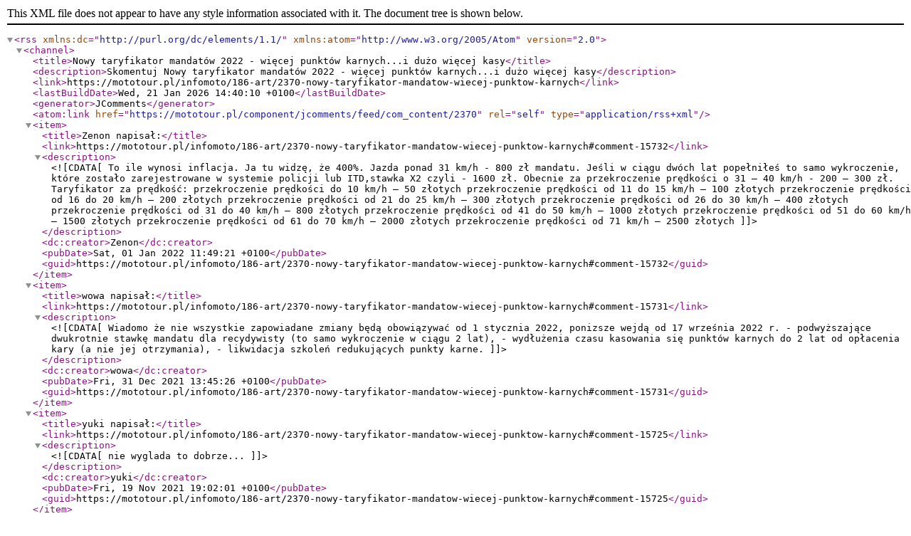

--- FILE ---
content_type: application/xml
request_url: https://mototour.pl/component/jcomments/feed/com_content/2370
body_size: 3239
content:
<?xml version="1.0" encoding="utf-8"?>
<rss version="2.0" xmlns:dc="http://purl.org/dc/elements/1.1/" xmlns:atom="http://www.w3.org/2005/Atom">
	<channel>
		<title>Nowy taryfikator mandatów 2022 - więcej punktów karnych...i dużo więcej kasy</title>
		<description>Skomentuj Nowy taryfikator mandatów 2022 - więcej punktów karnych...i dużo więcej kasy</description>
		<link>https://mototour.pl/infomoto/186-art/2370-nowy-taryfikator-mandatow-wiecej-punktow-karnych</link>
		<lastBuildDate>Wed, 21 Jan 2026 14:40:10 +0100</lastBuildDate>
		<generator>JComments</generator>
		<atom:link href="https://mototour.pl/component/jcomments/feed/com_content/2370" rel="self" type="application/rss+xml" />
		<item>
			<title>Zenon napisał:</title>
			<link>https://mototour.pl/infomoto/186-art/2370-nowy-taryfikator-mandatow-wiecej-punktow-karnych#comment-15732</link>
			<description><![CDATA[To ile wynosi inflacja. Ja tu widzę, że 400%. Jazda ponad 31 km/h - 800 zł mandatu. Jeśli w ciągu dwóch lat popełniłeś to samo wykroczenie, które zostało zarejestrowane w systemie policji lub ITD,stawka X2 czyli - 1600 zł. Obecnie za przekroczenie prędkości o 31 – 40 km/h - 200 – 300 zł. Taryfikator za prędkość: przekroczenie prędkości do 10 km/h – 50 złotych przekroczenie prędkości od 11 do 15 km/h – 100 złotych przekroczenie prędkości od 16 do 20 km/h – 200 złotych przekroczenie prędkości od 21 do 25 km/h – 300 złotych przekroczenie prędkości od 26 do 30 km/h – 400 złotych przekroczenie prędkości od 31 do 40 km/h – 800 złotych przekroczenie prędkości od 41 do 50 km/h – 1000 złotych przekroczenie prędkości od 51 do 60 km/h – 1500 złotych przekroczenie prędkości od 61 do 70 km/h – 2000 złotych przekroczenie prędkości od 71 km/h – 2500 złotych]]></description>
			<dc:creator>Zenon</dc:creator>
			<pubDate>Sat, 01 Jan 2022 11:49:21 +0100</pubDate>
			<guid>https://mototour.pl/infomoto/186-art/2370-nowy-taryfikator-mandatow-wiecej-punktow-karnych#comment-15732</guid>
		</item>
		<item>
			<title>wowa napisał:</title>
			<link>https://mototour.pl/infomoto/186-art/2370-nowy-taryfikator-mandatow-wiecej-punktow-karnych#comment-15731</link>
			<description><![CDATA[Wiadomo że nie wszystkie zapowiadane zmiany będą obowiązywać od 1 stycznia 2022, ponizsze wejdą od 17 września 2022 r. - podwyższające dwukrotnie stawkę mandatu dla recydywisty (to samo wykroczenie w ciągu 2 lat), - wydłużenia czasu kasowania się punktów karnych do 2 lat od opłacenia kary (a nie jej otrzymania), - likwidacja szkoleń redukujących punkty karne.]]></description>
			<dc:creator>wowa</dc:creator>
			<pubDate>Fri, 31 Dec 2021 13:45:26 +0100</pubDate>
			<guid>https://mototour.pl/infomoto/186-art/2370-nowy-taryfikator-mandatow-wiecej-punktow-karnych#comment-15731</guid>
		</item>
		<item>
			<title>yuki napisał:</title>
			<link>https://mototour.pl/infomoto/186-art/2370-nowy-taryfikator-mandatow-wiecej-punktow-karnych#comment-15725</link>
			<description><![CDATA[nie wyglada to dobrze...]]></description>
			<dc:creator>yuki</dc:creator>
			<pubDate>Fri, 19 Nov 2021 19:02:01 +0100</pubDate>
			<guid>https://mototour.pl/infomoto/186-art/2370-nowy-taryfikator-mandatow-wiecej-punktow-karnych#comment-15725</guid>
		</item>
	</channel>
</rss>
